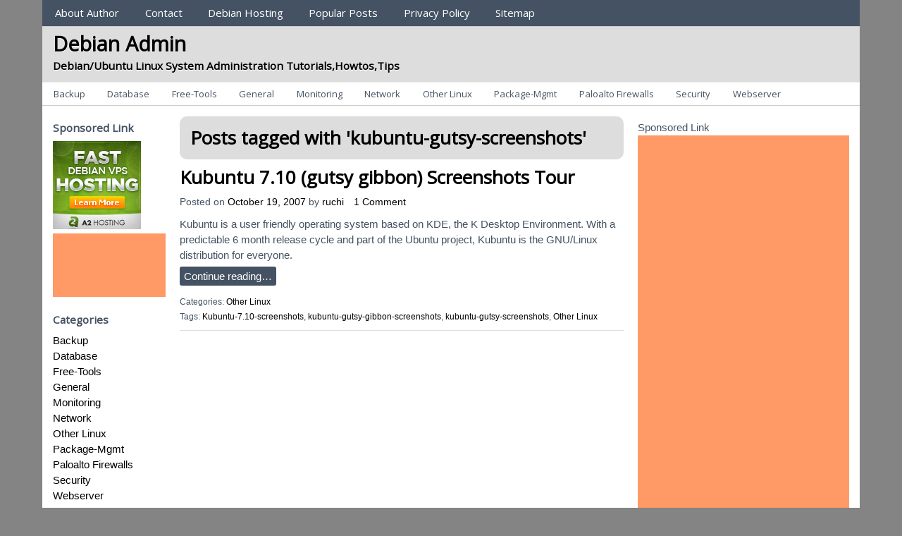

--- FILE ---
content_type: text/html; charset=UTF-8
request_url: http://www.debianadmin.com/tag/kubuntu-gutsy-screenshots
body_size: 10379
content:
<!DOCTYPE html>
<!-- Debian Admin uses HeatMap AdAptive v1.5.8 by heatmaptheme.com -->
<!-- render.php --><html lang="en-US">
<!-- Beginning of <head> -->
<head>
<!-- heatmapthemead_pre_wp_head hook -->
		
	    <meta charset="'; bloginfo( 'charset' );  print '" />
		<meta name="viewport" content="width=device-width, user-scalable=no, initial-scale=1.0, minimum-scale=1.0, maximum-scale=1.0">
		<title>kubuntu-gutsy-screenshots | Debian Admin</title>
		<link rel="profile" href="http://gmpg.org/xfn/11" />
		<link rel="pingback" href="http://www.debianadmin.com/xmlrpc.php " />

				
		<link href="https://fonts.googleapis.com/css?family=Open+Sans" rel="stylesheet" type="text/css"><!-- end of heatmapthemead_pre_wp_head hook -->
<!-- wp_head()--><meta name='robots' content='max-image-preview:large' />
<link rel="alternate" type="application/rss+xml" title="Debian Admin &raquo; Feed" href="http://www.debianadmin.com/feed" />
<link rel="alternate" type="application/rss+xml" title="Debian Admin &raquo; Comments Feed" href="http://www.debianadmin.com/comments/feed" />
<script type="67b59950fb6138d4e716c9e8-text/javascript" id="wpp-js" src="http://www.debianadmin.com/wp-content/plugins/wordpress-popular-posts/assets/js/wpp.js?ver=7.3.6" data-sampling="0" data-sampling-rate="100" data-api-url="http://www.debianadmin.com/wp-json/wordpress-popular-posts" data-post-id="0" data-token="ff91338047" data-lang="0" data-debug="1"></script>
<link rel="alternate" type="application/rss+xml" title="Debian Admin &raquo; kubuntu-gutsy-screenshots Tag Feed" href="http://www.debianadmin.com/tag/kubuntu-gutsy-screenshots/feed" />
<style id='wp-img-auto-sizes-contain-inline-css' type='text/css'>
img:is([sizes=auto i],[sizes^="auto," i]){contain-intrinsic-size:3000px 1500px}
/*# sourceURL=wp-img-auto-sizes-contain-inline-css */
</style>
<style id='wp-emoji-styles-inline-css' type='text/css'>

	img.wp-smiley, img.emoji {
		display: inline !important;
		border: none !important;
		box-shadow: none !important;
		height: 1em !important;
		width: 1em !important;
		margin: 0 0.07em !important;
		vertical-align: -0.1em !important;
		background: none !important;
		padding: 0 !important;
	}
/*# sourceURL=wp-emoji-styles-inline-css */
</style>
<style id='wp-block-library-inline-css' type='text/css'>
:root{--wp-block-synced-color:#7a00df;--wp-block-synced-color--rgb:122,0,223;--wp-bound-block-color:var(--wp-block-synced-color);--wp-editor-canvas-background:#ddd;--wp-admin-theme-color:#007cba;--wp-admin-theme-color--rgb:0,124,186;--wp-admin-theme-color-darker-10:#006ba1;--wp-admin-theme-color-darker-10--rgb:0,107,160.5;--wp-admin-theme-color-darker-20:#005a87;--wp-admin-theme-color-darker-20--rgb:0,90,135;--wp-admin-border-width-focus:2px}@media (min-resolution:192dpi){:root{--wp-admin-border-width-focus:1.5px}}.wp-element-button{cursor:pointer}:root .has-very-light-gray-background-color{background-color:#eee}:root .has-very-dark-gray-background-color{background-color:#313131}:root .has-very-light-gray-color{color:#eee}:root .has-very-dark-gray-color{color:#313131}:root .has-vivid-green-cyan-to-vivid-cyan-blue-gradient-background{background:linear-gradient(135deg,#00d084,#0693e3)}:root .has-purple-crush-gradient-background{background:linear-gradient(135deg,#34e2e4,#4721fb 50%,#ab1dfe)}:root .has-hazy-dawn-gradient-background{background:linear-gradient(135deg,#faaca8,#dad0ec)}:root .has-subdued-olive-gradient-background{background:linear-gradient(135deg,#fafae1,#67a671)}:root .has-atomic-cream-gradient-background{background:linear-gradient(135deg,#fdd79a,#004a59)}:root .has-nightshade-gradient-background{background:linear-gradient(135deg,#330968,#31cdcf)}:root .has-midnight-gradient-background{background:linear-gradient(135deg,#020381,#2874fc)}:root{--wp--preset--font-size--normal:16px;--wp--preset--font-size--huge:42px}.has-regular-font-size{font-size:1em}.has-larger-font-size{font-size:2.625em}.has-normal-font-size{font-size:var(--wp--preset--font-size--normal)}.has-huge-font-size{font-size:var(--wp--preset--font-size--huge)}.has-text-align-center{text-align:center}.has-text-align-left{text-align:left}.has-text-align-right{text-align:right}.has-fit-text{white-space:nowrap!important}#end-resizable-editor-section{display:none}.aligncenter{clear:both}.items-justified-left{justify-content:flex-start}.items-justified-center{justify-content:center}.items-justified-right{justify-content:flex-end}.items-justified-space-between{justify-content:space-between}.screen-reader-text{border:0;clip-path:inset(50%);height:1px;margin:-1px;overflow:hidden;padding:0;position:absolute;width:1px;word-wrap:normal!important}.screen-reader-text:focus{background-color:#ddd;clip-path:none;color:#444;display:block;font-size:1em;height:auto;left:5px;line-height:normal;padding:15px 23px 14px;text-decoration:none;top:5px;width:auto;z-index:100000}html :where(.has-border-color){border-style:solid}html :where([style*=border-top-color]){border-top-style:solid}html :where([style*=border-right-color]){border-right-style:solid}html :where([style*=border-bottom-color]){border-bottom-style:solid}html :where([style*=border-left-color]){border-left-style:solid}html :where([style*=border-width]){border-style:solid}html :where([style*=border-top-width]){border-top-style:solid}html :where([style*=border-right-width]){border-right-style:solid}html :where([style*=border-bottom-width]){border-bottom-style:solid}html :where([style*=border-left-width]){border-left-style:solid}html :where(img[class*=wp-image-]){height:auto;max-width:100%}:where(figure){margin:0 0 1em}html :where(.is-position-sticky){--wp-admin--admin-bar--position-offset:var(--wp-admin--admin-bar--height,0px)}@media screen and (max-width:600px){html :where(.is-position-sticky){--wp-admin--admin-bar--position-offset:0px}}

/*# sourceURL=wp-block-library-inline-css */
</style><style id='global-styles-inline-css' type='text/css'>
:root{--wp--preset--aspect-ratio--square: 1;--wp--preset--aspect-ratio--4-3: 4/3;--wp--preset--aspect-ratio--3-4: 3/4;--wp--preset--aspect-ratio--3-2: 3/2;--wp--preset--aspect-ratio--2-3: 2/3;--wp--preset--aspect-ratio--16-9: 16/9;--wp--preset--aspect-ratio--9-16: 9/16;--wp--preset--color--black: #000000;--wp--preset--color--cyan-bluish-gray: #abb8c3;--wp--preset--color--white: #ffffff;--wp--preset--color--pale-pink: #f78da7;--wp--preset--color--vivid-red: #cf2e2e;--wp--preset--color--luminous-vivid-orange: #ff6900;--wp--preset--color--luminous-vivid-amber: #fcb900;--wp--preset--color--light-green-cyan: #7bdcb5;--wp--preset--color--vivid-green-cyan: #00d084;--wp--preset--color--pale-cyan-blue: #8ed1fc;--wp--preset--color--vivid-cyan-blue: #0693e3;--wp--preset--color--vivid-purple: #9b51e0;--wp--preset--gradient--vivid-cyan-blue-to-vivid-purple: linear-gradient(135deg,rgb(6,147,227) 0%,rgb(155,81,224) 100%);--wp--preset--gradient--light-green-cyan-to-vivid-green-cyan: linear-gradient(135deg,rgb(122,220,180) 0%,rgb(0,208,130) 100%);--wp--preset--gradient--luminous-vivid-amber-to-luminous-vivid-orange: linear-gradient(135deg,rgb(252,185,0) 0%,rgb(255,105,0) 100%);--wp--preset--gradient--luminous-vivid-orange-to-vivid-red: linear-gradient(135deg,rgb(255,105,0) 0%,rgb(207,46,46) 100%);--wp--preset--gradient--very-light-gray-to-cyan-bluish-gray: linear-gradient(135deg,rgb(238,238,238) 0%,rgb(169,184,195) 100%);--wp--preset--gradient--cool-to-warm-spectrum: linear-gradient(135deg,rgb(74,234,220) 0%,rgb(151,120,209) 20%,rgb(207,42,186) 40%,rgb(238,44,130) 60%,rgb(251,105,98) 80%,rgb(254,248,76) 100%);--wp--preset--gradient--blush-light-purple: linear-gradient(135deg,rgb(255,206,236) 0%,rgb(152,150,240) 100%);--wp--preset--gradient--blush-bordeaux: linear-gradient(135deg,rgb(254,205,165) 0%,rgb(254,45,45) 50%,rgb(107,0,62) 100%);--wp--preset--gradient--luminous-dusk: linear-gradient(135deg,rgb(255,203,112) 0%,rgb(199,81,192) 50%,rgb(65,88,208) 100%);--wp--preset--gradient--pale-ocean: linear-gradient(135deg,rgb(255,245,203) 0%,rgb(182,227,212) 50%,rgb(51,167,181) 100%);--wp--preset--gradient--electric-grass: linear-gradient(135deg,rgb(202,248,128) 0%,rgb(113,206,126) 100%);--wp--preset--gradient--midnight: linear-gradient(135deg,rgb(2,3,129) 0%,rgb(40,116,252) 100%);--wp--preset--font-size--small: 13px;--wp--preset--font-size--medium: 20px;--wp--preset--font-size--large: 36px;--wp--preset--font-size--x-large: 42px;--wp--preset--spacing--20: 0.44rem;--wp--preset--spacing--30: 0.67rem;--wp--preset--spacing--40: 1rem;--wp--preset--spacing--50: 1.5rem;--wp--preset--spacing--60: 2.25rem;--wp--preset--spacing--70: 3.38rem;--wp--preset--spacing--80: 5.06rem;--wp--preset--shadow--natural: 6px 6px 9px rgba(0, 0, 0, 0.2);--wp--preset--shadow--deep: 12px 12px 50px rgba(0, 0, 0, 0.4);--wp--preset--shadow--sharp: 6px 6px 0px rgba(0, 0, 0, 0.2);--wp--preset--shadow--outlined: 6px 6px 0px -3px rgb(255, 255, 255), 6px 6px rgb(0, 0, 0);--wp--preset--shadow--crisp: 6px 6px 0px rgb(0, 0, 0);}:where(.is-layout-flex){gap: 0.5em;}:where(.is-layout-grid){gap: 0.5em;}body .is-layout-flex{display: flex;}.is-layout-flex{flex-wrap: wrap;align-items: center;}.is-layout-flex > :is(*, div){margin: 0;}body .is-layout-grid{display: grid;}.is-layout-grid > :is(*, div){margin: 0;}:where(.wp-block-columns.is-layout-flex){gap: 2em;}:where(.wp-block-columns.is-layout-grid){gap: 2em;}:where(.wp-block-post-template.is-layout-flex){gap: 1.25em;}:where(.wp-block-post-template.is-layout-grid){gap: 1.25em;}.has-black-color{color: var(--wp--preset--color--black) !important;}.has-cyan-bluish-gray-color{color: var(--wp--preset--color--cyan-bluish-gray) !important;}.has-white-color{color: var(--wp--preset--color--white) !important;}.has-pale-pink-color{color: var(--wp--preset--color--pale-pink) !important;}.has-vivid-red-color{color: var(--wp--preset--color--vivid-red) !important;}.has-luminous-vivid-orange-color{color: var(--wp--preset--color--luminous-vivid-orange) !important;}.has-luminous-vivid-amber-color{color: var(--wp--preset--color--luminous-vivid-amber) !important;}.has-light-green-cyan-color{color: var(--wp--preset--color--light-green-cyan) !important;}.has-vivid-green-cyan-color{color: var(--wp--preset--color--vivid-green-cyan) !important;}.has-pale-cyan-blue-color{color: var(--wp--preset--color--pale-cyan-blue) !important;}.has-vivid-cyan-blue-color{color: var(--wp--preset--color--vivid-cyan-blue) !important;}.has-vivid-purple-color{color: var(--wp--preset--color--vivid-purple) !important;}.has-black-background-color{background-color: var(--wp--preset--color--black) !important;}.has-cyan-bluish-gray-background-color{background-color: var(--wp--preset--color--cyan-bluish-gray) !important;}.has-white-background-color{background-color: var(--wp--preset--color--white) !important;}.has-pale-pink-background-color{background-color: var(--wp--preset--color--pale-pink) !important;}.has-vivid-red-background-color{background-color: var(--wp--preset--color--vivid-red) !important;}.has-luminous-vivid-orange-background-color{background-color: var(--wp--preset--color--luminous-vivid-orange) !important;}.has-luminous-vivid-amber-background-color{background-color: var(--wp--preset--color--luminous-vivid-amber) !important;}.has-light-green-cyan-background-color{background-color: var(--wp--preset--color--light-green-cyan) !important;}.has-vivid-green-cyan-background-color{background-color: var(--wp--preset--color--vivid-green-cyan) !important;}.has-pale-cyan-blue-background-color{background-color: var(--wp--preset--color--pale-cyan-blue) !important;}.has-vivid-cyan-blue-background-color{background-color: var(--wp--preset--color--vivid-cyan-blue) !important;}.has-vivid-purple-background-color{background-color: var(--wp--preset--color--vivid-purple) !important;}.has-black-border-color{border-color: var(--wp--preset--color--black) !important;}.has-cyan-bluish-gray-border-color{border-color: var(--wp--preset--color--cyan-bluish-gray) !important;}.has-white-border-color{border-color: var(--wp--preset--color--white) !important;}.has-pale-pink-border-color{border-color: var(--wp--preset--color--pale-pink) !important;}.has-vivid-red-border-color{border-color: var(--wp--preset--color--vivid-red) !important;}.has-luminous-vivid-orange-border-color{border-color: var(--wp--preset--color--luminous-vivid-orange) !important;}.has-luminous-vivid-amber-border-color{border-color: var(--wp--preset--color--luminous-vivid-amber) !important;}.has-light-green-cyan-border-color{border-color: var(--wp--preset--color--light-green-cyan) !important;}.has-vivid-green-cyan-border-color{border-color: var(--wp--preset--color--vivid-green-cyan) !important;}.has-pale-cyan-blue-border-color{border-color: var(--wp--preset--color--pale-cyan-blue) !important;}.has-vivid-cyan-blue-border-color{border-color: var(--wp--preset--color--vivid-cyan-blue) !important;}.has-vivid-purple-border-color{border-color: var(--wp--preset--color--vivid-purple) !important;}.has-vivid-cyan-blue-to-vivid-purple-gradient-background{background: var(--wp--preset--gradient--vivid-cyan-blue-to-vivid-purple) !important;}.has-light-green-cyan-to-vivid-green-cyan-gradient-background{background: var(--wp--preset--gradient--light-green-cyan-to-vivid-green-cyan) !important;}.has-luminous-vivid-amber-to-luminous-vivid-orange-gradient-background{background: var(--wp--preset--gradient--luminous-vivid-amber-to-luminous-vivid-orange) !important;}.has-luminous-vivid-orange-to-vivid-red-gradient-background{background: var(--wp--preset--gradient--luminous-vivid-orange-to-vivid-red) !important;}.has-very-light-gray-to-cyan-bluish-gray-gradient-background{background: var(--wp--preset--gradient--very-light-gray-to-cyan-bluish-gray) !important;}.has-cool-to-warm-spectrum-gradient-background{background: var(--wp--preset--gradient--cool-to-warm-spectrum) !important;}.has-blush-light-purple-gradient-background{background: var(--wp--preset--gradient--blush-light-purple) !important;}.has-blush-bordeaux-gradient-background{background: var(--wp--preset--gradient--blush-bordeaux) !important;}.has-luminous-dusk-gradient-background{background: var(--wp--preset--gradient--luminous-dusk) !important;}.has-pale-ocean-gradient-background{background: var(--wp--preset--gradient--pale-ocean) !important;}.has-electric-grass-gradient-background{background: var(--wp--preset--gradient--electric-grass) !important;}.has-midnight-gradient-background{background: var(--wp--preset--gradient--midnight) !important;}.has-small-font-size{font-size: var(--wp--preset--font-size--small) !important;}.has-medium-font-size{font-size: var(--wp--preset--font-size--medium) !important;}.has-large-font-size{font-size: var(--wp--preset--font-size--large) !important;}.has-x-large-font-size{font-size: var(--wp--preset--font-size--x-large) !important;}
/*# sourceURL=global-styles-inline-css */
</style>

<style id='classic-theme-styles-inline-css' type='text/css'>
/*! This file is auto-generated */
.wp-block-button__link{color:#fff;background-color:#32373c;border-radius:9999px;box-shadow:none;text-decoration:none;padding:calc(.667em + 2px) calc(1.333em + 2px);font-size:1.125em}.wp-block-file__button{background:#32373c;color:#fff;text-decoration:none}
/*# sourceURL=/wp-includes/css/classic-themes.min.css */
</style>
<link rel='stylesheet' id='responsive-lightbox-prettyphoto-css' href='http://www.debianadmin.com/wp-content/plugins/responsive-lightbox/assets/prettyphoto/prettyPhoto.min.css?ver=3.1.6' type='text/css' media='all' />
<link rel='stylesheet' id='wordpress-popular-posts-css-css' href='http://www.debianadmin.com/wp-content/plugins/wordpress-popular-posts/assets/css/wpp.css?ver=7.3.6' type='text/css' media='all' />
<link rel='stylesheet' id='style-css' href='http://www.debianadmin.com/wp-content/themes/heatmap-adaptive-old/style.css?ver=20130606' type='text/css' media='all' />
<link rel='stylesheet' id='better-related-frontend-css' href='http://www.debianadmin.com/wp-content/plugins/better-related/css/better-related.css?ver=0.3.5' type='text/css' media='all' />
<script type="67b59950fb6138d4e716c9e8-text/javascript" src="http://www.debianadmin.com/wp-includes/js/jquery/jquery.min.js?ver=3.7.1" id="jquery-core-js"></script>
<script type="67b59950fb6138d4e716c9e8-text/javascript" src="http://www.debianadmin.com/wp-includes/js/jquery/jquery-migrate.min.js?ver=3.4.1" id="jquery-migrate-js"></script>
<script type="67b59950fb6138d4e716c9e8-text/javascript" src="http://www.debianadmin.com/wp-content/plugins/responsive-lightbox/assets/infinitescroll/infinite-scroll.pkgd.min.js?ver=4.0.1" id="responsive-lightbox-infinite-scroll-js"></script>
<script type="67b59950fb6138d4e716c9e8-text/javascript" src="http://www.debianadmin.com/wp-content/themes/heatmap-adaptive-old/js/small-menu.js?ver=6.9" id="heatmapthemead-small-menu-js"></script>
<link rel="https://api.w.org/" href="http://www.debianadmin.com/wp-json/" /><link rel="alternate" title="JSON" type="application/json" href="http://www.debianadmin.com/wp-json/wp/v2/tags/1055" /><link rel="EditURI" type="application/rsd+xml" title="RSD" href="http://www.debianadmin.com/xmlrpc.php?rsd" />
<meta name="generator" content="WordPress 6.9" />

<!-- Powered by AdSense-Deluxe WordPress Plugin v0.8 - http://www.acmetech.com/blog/adsense-deluxe/ -->
            <style id="wpp-loading-animation-styles">@-webkit-keyframes bgslide{from{background-position-x:0}to{background-position-x:-200%}}@keyframes bgslide{from{background-position-x:0}to{background-position-x:-200%}}.wpp-widget-block-placeholder,.wpp-shortcode-placeholder{margin:0 auto;width:60px;height:3px;background:#dd3737;background:linear-gradient(90deg,#dd3737 0%,#571313 10%,#dd3737 100%);background-size:200% auto;border-radius:3px;-webkit-animation:bgslide 1s infinite linear;animation:bgslide 1s infinite linear}</style>
            		<style>
			/* Link color */
			a {
				color: #000000;
			}
		</style>
			<style>
			/* Max Width */
			#heatmapthemead-leaderboard,
			nav.main-navigation,
			nav.secondary-navigation,
			#heatmapthemead-branding-container,
			.heatmapthemead-layout-both-sidebars #heatmapthemead-main,
			.heatmapthemead-layout-primary-sidebar-content #heatmapthemead-main,
			.heatmapthemead-layout-content-secondary-sidebar #heatmapthemead-main,
			.heatmapthemead-layout-content #heatmapthemead-main
			{
				max-width: 1160px;
			}
		</style>
		
				<style>
				#heatmapthemead-header, #heatmapthemead-footer { 
					max-width: 1160px; 
				} 
			</style>
					
					<style>
					/* Font Style */
					h1,h2,h3,h4,h5,h6,
					#heatmapthemead-header-text p#site-title,
					#heatmapthemead-header-text p#site-description { font-family: 'Open Sans', Arial, Helvetica, sans-serif; }
					.heatmapthemead-menu { font-family: 'Open Sans', Arial, Helvetica, sans-serif; }
					body { font-size: 1.7em; }
					body, button, input, select, textarea { font-family:  Arial, Helvetica, sans-serif; }
				</style> 
				<style type="text/css">
			#site-title a,
		#site-description {
			color: #000000 !important;
		}
		</style>
	<!-- End of wp_head() -->
<!-- heatmapthemead_post_wp_head hook -->
<!-- end of heatmapthemead_post_wp_head hook -->
</head>
<!-- End of <head> -->
<body class="archive tag tag-kubuntu-gutsy-screenshots tag-1055 wp-theme-heatmap-adaptive-old heatmapthemead-layout-both-sidebars  heatmapthemead-max-width-1160">
<!-- heatmapthemead_start_body hook -->
<!-- end of heatmapthemead_start_body hook -->
<!-- The Header Bars -->
<div id="heatmapthemead-header-wipe">
<div id="heatmapthemead-header">
<div id="heatmapthemead-header-container">
  
		<div id="heatmapthemead-primary-menu" class="heatmapthemead-menu">
			<nav role="navigation" class="site-navigation main-navigation">
				<p class="primary-small-nav-text">	
					Sections				</p>
				<div class="menu"><ul>
<li class="page_item page-item-21"><a href="http://www.debianadmin.com/about-2">About Author</a></li>
<li class="page_item page-item-19"><a href="http://www.debianadmin.com/contact">Contact</a></li>
<li class="page_item page-item-633"><a href="http://www.debianadmin.com/debian-hosting">Debian Hosting</a></li>
<li class="page_item page-item-626"><a href="http://www.debianadmin.com/top-posts">Popular Posts</a></li>
<li class="page_item page-item-846"><a href="http://www.debianadmin.com/privacy-policy">Privacy Policy</a></li>
<li class="page_item page-item-34"><a href="http://www.debianadmin.com/sitemap">Sitemap</a></li>
</ul></div>
			</nav>
		</div>
			<div id="heatmapthemead-header-branding">
		<div id="heatmapthemead-branding-container">
							<header id="branding" role="banner">
							<div id="heatmapthemead-header-text">
			<aside>
				<p id="site-title"><a href="http://www.debianadmin.com/" title="Debian Admin" rel="home">Debian Admin</a></p>
				<p id="site-description">Debian/Ubuntu Linux System Administration Tutorials,Howtos,Tips</p>
			</aside>
		</div>
					</header><!-- #branding -->
					</div><!-- #heatmapthemead-branding-container -->
	</div><!-- #heatmapthemead-header-branding -->		
          
		<div id="heatmapthemead-secondary-menu" class="heatmapthemead-menu">  
			<nav role="navigation" class="site-navigation secondary-navigation">
				<p class="secondary-small-nav-text">
					Categories				</p>
				<ul class="menu">	<li class="cat-item cat-item-3"><a href="http://www.debianadmin.com/category/backup">Backup</a>
</li>
	<li class="cat-item cat-item-4"><a href="http://www.debianadmin.com/category/database">Database</a>
</li>
	<li class="cat-item cat-item-638"><a href="http://www.debianadmin.com/category/free-tools">Free-Tools</a>
</li>
	<li class="cat-item cat-item-6"><a href="http://www.debianadmin.com/category/general">General</a>
</li>
	<li class="cat-item cat-item-7"><a href="http://www.debianadmin.com/category/monitoring">Monitoring</a>
</li>
	<li class="cat-item cat-item-8"><a href="http://www.debianadmin.com/category/network">Network</a>
</li>
	<li class="cat-item cat-item-9"><a href="http://www.debianadmin.com/category/other-linux">Other Linux</a>
</li>
	<li class="cat-item cat-item-1288"><a href="http://www.debianadmin.com/category/package-mgmt">Package-Mgmt</a>
</li>
	<li class="cat-item cat-item-3136"><a href="http://www.debianadmin.com/category/paloalto-firewalls">Paloalto Firewalls</a>
</li>
	<li class="cat-item cat-item-11"><a href="http://www.debianadmin.com/category/security">Security</a>
</li>
	<li class="cat-item cat-item-12"><a href="http://www.debianadmin.com/category/webserver">Webserver</a>
</li>
</ul>			</nav>  
		</div>
		</div> <!-- id="heatmapthemead-header-container" -->
</div> <!-- id="heatmapthemead-header" -->
</div> <!-- id="heatmapthemead-header-wipe" -->
<!-- The main part of the page (with content and sidebars) -->
<div id="heatmapthemead-main-wipe">
<div id="heatmapthemead-main">
<div id="heatmapthemead-content">
<div id="heatmapthemead-the-content" class="site-content">
<div id="heatmapthemead-the-content-container" role="main">
  
		<header class="page-header">
		
					
			<h1 class="entry-title">
			
				Posts tagged with '<span>kubuntu-gutsy-screenshots</span>'			</h1>
			
			
			<div class="heatmapthemead-archive-description-clear">&nbsp;</div>			
		</header>	
	
				  
		
		<div class="heatmapthemead-article">	
			<article id="post-357" class="post-357 post type-post status-publish format-standard hentry category-other-linux tag-kubuntu-710-screenshots tag-kubuntu-gutsy-gibbon-screenshots tag-kubuntu-gutsy-screenshots tag-other-linux">
			
						<header class="entry-header">
			<h2 class="entry-title h2-simulate-h1"><a href="http://www.debianadmin.com/kubuntu-710-gutsy-gibbon-screenshots-tour.html" title="Permalink to Kubuntu 7.10 (gutsy gibbon) Screenshots Tour" rel="bookmark">Kubuntu 7.10 (gutsy gibbon) Screenshots Tour</a></h2>
		</header> <!-- entry-header -->
	<div class="heatmapthemead-header-entry-meta entry-meta"><span class="heatmapthemead-post-details">Posted on <a href="http://www.debianadmin.com/kubuntu-710-gutsy-gibbon-screenshots-tour.html" title="10:14 am" rel="bookmark"><time class="entry-date updated" datetime="2007-10-19T10:14:24+00:00">October 19, 2007</time></a><span class="byline"> by <span class="author vcard"><a class="url fn n" href="http://www.debianadmin.com/author/Debianadmin" title="View all posts by ruchi" rel="author">ruchi</a></span></span></span>					<span class="comments-link"><a href="http://www.debianadmin.com/kubuntu-710-gutsy-gibbon-screenshots-tour.html#comments">1 Comment</a></span>
								</div><!-- .heatmapthemead-entry-meta -->
				
		<div class="entry-content">
			<p>Kubuntu is a user friendly operating system based on KDE, the K Desktop Environment. With a predictable 6 month release cycle and part of the Ubuntu project, Kubuntu is the GNU/Linux distribution for everyone.<br /><a href="http://www.debianadmin.com/kubuntu-710-gutsy-gibbon-screenshots-tour.html" class="more-link" >Continue reading&#8230;</a></p>
		</div><!-- .entry-content -->
			    
    				<div class="heatmapthemead-footer-entry-meta">
				<footer class="entry-meta">
				
										
														<p class="heatmapthemead-cat-links">
									Categories: <a href="http://www.debianadmin.com/category/other-linux" rel="tag">Other Linux</a>								</p>
													
													<p class="heatmapthemead-tag-links">
								Tags: <a href="http://www.debianadmin.com/tag/kubuntu-710-screenshots" rel="tag">Kubuntu-7.10-screenshots</a>, <a href="http://www.debianadmin.com/tag/kubuntu-gutsy-gibbon-screenshots" rel="tag">kubuntu-gutsy-gibbon-screenshots</a>, <a href="http://www.debianadmin.com/tag/kubuntu-gutsy-screenshots" rel="tag">kubuntu-gutsy-screenshots</a>, <a href="http://www.debianadmin.com/tag/other-linux" rel="tag">Other Linux</a>							</p>
								
								
				</footer><!-- #heatmapthemead-article-meta -->    
			</div><!-- #footer-entry-meta --> 
    <div class="heatmapthemead-content-clear">&nbsp;</div>			</article><!-- #post-357 -->
		</div>        
			<div id="heatmapthemead-post-navigation">
            <nav role="navigation" id="nav-below" class="site-navigation paging-navigation">
        
                    
            </nav><!-- .site-navigation paging-navigation -->
        </div><!-- #heatmapthemead-post-navigation -->
		</div> <!-- id="heatmapthemead-the-content-container" --> 
</div> <!-- id="heatmapthemead-the-content" --> 
</div> <!-- id="heatmapthemead-content" --> 
<!-- primary sidebar -->
<div id="heatmapthemead-primary-sidebar">
<div id="heatmapthemead-primary-sidebar-container" role="complementary">
<div id="heatmapthemead-widget-position-primary" class="heatmapthemead-widget-position heatmapthemead-primary" role="complementary"><aside id="text-312439502" class="widget widget_text"><h4 class="widget-title">Sponsored Link</h4>			<div class="textwidget"><ul>
<a href="http://www.a2hosting.com/1659-vps-224-custom.html" target="_blank">
<img src="http://www.debianadmin.com/images/debian.png" border="0" alt="Cheap Web Hosting" /></a>
</ul>
<script type="67b59950fb6138d4e716c9e8-text/javascript"><!--
google_ad_client = "pub-3561711309083119";
//UGleft160x90
google_ad_slot = "0800632016";
google_ad_width = 160;
google_ad_height = 90;
//--></script>
<script type="67b59950fb6138d4e716c9e8-text/javascript" src="https://pagead2.googlesyndication.com/pagead/show_ads.js">
</script>

</div>
		</aside><aside id="categories-312437344" class="widget widget_categories"><h4 class="widget-title">Categories</h4>
			<ul>
					<li class="cat-item cat-item-3"><a href="http://www.debianadmin.com/category/backup">Backup</a>
</li>
	<li class="cat-item cat-item-4"><a href="http://www.debianadmin.com/category/database">Database</a>
</li>
	<li class="cat-item cat-item-638"><a href="http://www.debianadmin.com/category/free-tools">Free-Tools</a>
</li>
	<li class="cat-item cat-item-6"><a href="http://www.debianadmin.com/category/general">General</a>
</li>
	<li class="cat-item cat-item-7"><a href="http://www.debianadmin.com/category/monitoring">Monitoring</a>
</li>
	<li class="cat-item cat-item-8"><a href="http://www.debianadmin.com/category/network">Network</a>
</li>
	<li class="cat-item cat-item-9"><a href="http://www.debianadmin.com/category/other-linux">Other Linux</a>
</li>
	<li class="cat-item cat-item-1288"><a href="http://www.debianadmin.com/category/package-mgmt">Package-Mgmt</a>
</li>
	<li class="cat-item cat-item-3136"><a href="http://www.debianadmin.com/category/paloalto-firewalls">Paloalto Firewalls</a>
</li>
	<li class="cat-item cat-item-11"><a href="http://www.debianadmin.com/category/security">Security</a>
</li>
	<li class="cat-item cat-item-12"><a href="http://www.debianadmin.com/category/webserver">Webserver</a>
</li>
			</ul>

			</aside><aside id="text-312439503" class="widget widget_text"><h4 class="widget-title">Sponsored Link</h4>			<div class="textwidget"><script type="67b59950fb6138d4e716c9e8-text/javascript"><!--
google_ad_client = "pub-3561711309083119";
//UGleft160x90
google_ad_slot = "0800632016";
google_ad_width = 160;
google_ad_height = 90;
//--></script>
<script type="67b59950fb6138d4e716c9e8-text/javascript" src="https://pagead2.googlesyndication.com/pagead/show_ads.js">
</script>

</div>
		</aside><aside id="archives-3" class="widget widget_archive"><h4 class="widget-title">Archives</h4>		<label class="screen-reader-text" for="archives-dropdown-3">Archives</label>
		<select id="archives-dropdown-3" name="archive-dropdown">
			
			<option value="">Select Month</option>
				<option value='http://www.debianadmin.com/2026/01'> January 2026 </option>
	<option value='http://www.debianadmin.com/2025/11'> November 2025 </option>
	<option value='http://www.debianadmin.com/2025/10'> October 2025 </option>
	<option value='http://www.debianadmin.com/2025/09'> September 2025 </option>
	<option value='http://www.debianadmin.com/2025/08'> August 2025 </option>
	<option value='http://www.debianadmin.com/2025/07'> July 2025 </option>
	<option value='http://www.debianadmin.com/2025/06'> June 2025 </option>
	<option value='http://www.debianadmin.com/2025/05'> May 2025 </option>
	<option value='http://www.debianadmin.com/2025/04'> April 2025 </option>
	<option value='http://www.debianadmin.com/2025/03'> March 2025 </option>
	<option value='http://www.debianadmin.com/2025/02'> February 2025 </option>
	<option value='http://www.debianadmin.com/2025/01'> January 2025 </option>
	<option value='http://www.debianadmin.com/2020/10'> October 2020 </option>
	<option value='http://www.debianadmin.com/2020/03'> March 2020 </option>
	<option value='http://www.debianadmin.com/2017/01'> January 2017 </option>
	<option value='http://www.debianadmin.com/2016/10'> October 2016 </option>
	<option value='http://www.debianadmin.com/2016/06'> June 2016 </option>
	<option value='http://www.debianadmin.com/2016/05'> May 2016 </option>
	<option value='http://www.debianadmin.com/2016/04'> April 2016 </option>
	<option value='http://www.debianadmin.com/2015/09'> September 2015 </option>
	<option value='http://www.debianadmin.com/2015/07'> July 2015 </option>
	<option value='http://www.debianadmin.com/2015/06'> June 2015 </option>
	<option value='http://www.debianadmin.com/2015/05'> May 2015 </option>
	<option value='http://www.debianadmin.com/2015/04'> April 2015 </option>
	<option value='http://www.debianadmin.com/2015/02'> February 2015 </option>
	<option value='http://www.debianadmin.com/2015/01'> January 2015 </option>
	<option value='http://www.debianadmin.com/2014/10'> October 2014 </option>
	<option value='http://www.debianadmin.com/2014/09'> September 2014 </option>
	<option value='http://www.debianadmin.com/2014/08'> August 2014 </option>
	<option value='http://www.debianadmin.com/2014/07'> July 2014 </option>
	<option value='http://www.debianadmin.com/2014/05'> May 2014 </option>
	<option value='http://www.debianadmin.com/2014/04'> April 2014 </option>
	<option value='http://www.debianadmin.com/2014/03'> March 2014 </option>
	<option value='http://www.debianadmin.com/2014/02'> February 2014 </option>
	<option value='http://www.debianadmin.com/2014/01'> January 2014 </option>
	<option value='http://www.debianadmin.com/2013/12'> December 2013 </option>
	<option value='http://www.debianadmin.com/2013/11'> November 2013 </option>
	<option value='http://www.debianadmin.com/2013/10'> October 2013 </option>
	<option value='http://www.debianadmin.com/2013/09'> September 2013 </option>
	<option value='http://www.debianadmin.com/2013/08'> August 2013 </option>
	<option value='http://www.debianadmin.com/2013/07'> July 2013 </option>
	<option value='http://www.debianadmin.com/2013/06'> June 2013 </option>
	<option value='http://www.debianadmin.com/2013/05'> May 2013 </option>
	<option value='http://www.debianadmin.com/2013/04'> April 2013 </option>
	<option value='http://www.debianadmin.com/2013/03'> March 2013 </option>
	<option value='http://www.debianadmin.com/2013/02'> February 2013 </option>
	<option value='http://www.debianadmin.com/2013/01'> January 2013 </option>
	<option value='http://www.debianadmin.com/2012/12'> December 2012 </option>
	<option value='http://www.debianadmin.com/2012/11'> November 2012 </option>
	<option value='http://www.debianadmin.com/2012/10'> October 2012 </option>
	<option value='http://www.debianadmin.com/2012/09'> September 2012 </option>
	<option value='http://www.debianadmin.com/2012/08'> August 2012 </option>
	<option value='http://www.debianadmin.com/2012/07'> July 2012 </option>
	<option value='http://www.debianadmin.com/2012/06'> June 2012 </option>
	<option value='http://www.debianadmin.com/2012/05'> May 2012 </option>
	<option value='http://www.debianadmin.com/2012/04'> April 2012 </option>
	<option value='http://www.debianadmin.com/2012/03'> March 2012 </option>
	<option value='http://www.debianadmin.com/2012/02'> February 2012 </option>
	<option value='http://www.debianadmin.com/2012/01'> January 2012 </option>
	<option value='http://www.debianadmin.com/2011/12'> December 2011 </option>
	<option value='http://www.debianadmin.com/2011/11'> November 2011 </option>
	<option value='http://www.debianadmin.com/2011/10'> October 2011 </option>
	<option value='http://www.debianadmin.com/2011/09'> September 2011 </option>
	<option value='http://www.debianadmin.com/2011/08'> August 2011 </option>
	<option value='http://www.debianadmin.com/2011/07'> July 2011 </option>
	<option value='http://www.debianadmin.com/2011/06'> June 2011 </option>
	<option value='http://www.debianadmin.com/2011/05'> May 2011 </option>
	<option value='http://www.debianadmin.com/2011/04'> April 2011 </option>
	<option value='http://www.debianadmin.com/2011/03'> March 2011 </option>
	<option value='http://www.debianadmin.com/2011/02'> February 2011 </option>
	<option value='http://www.debianadmin.com/2011/01'> January 2011 </option>
	<option value='http://www.debianadmin.com/2010/12'> December 2010 </option>
	<option value='http://www.debianadmin.com/2010/11'> November 2010 </option>
	<option value='http://www.debianadmin.com/2010/10'> October 2010 </option>
	<option value='http://www.debianadmin.com/2010/09'> September 2010 </option>
	<option value='http://www.debianadmin.com/2010/08'> August 2010 </option>
	<option value='http://www.debianadmin.com/2010/07'> July 2010 </option>
	<option value='http://www.debianadmin.com/2010/06'> June 2010 </option>
	<option value='http://www.debianadmin.com/2010/05'> May 2010 </option>
	<option value='http://www.debianadmin.com/2010/03'> March 2010 </option>
	<option value='http://www.debianadmin.com/2010/02'> February 2010 </option>
	<option value='http://www.debianadmin.com/2010/01'> January 2010 </option>
	<option value='http://www.debianadmin.com/2009/12'> December 2009 </option>
	<option value='http://www.debianadmin.com/2009/11'> November 2009 </option>
	<option value='http://www.debianadmin.com/2009/10'> October 2009 </option>
	<option value='http://www.debianadmin.com/2009/09'> September 2009 </option>
	<option value='http://www.debianadmin.com/2009/08'> August 2009 </option>
	<option value='http://www.debianadmin.com/2009/07'> July 2009 </option>
	<option value='http://www.debianadmin.com/2009/06'> June 2009 </option>
	<option value='http://www.debianadmin.com/2009/05'> May 2009 </option>
	<option value='http://www.debianadmin.com/2009/04'> April 2009 </option>
	<option value='http://www.debianadmin.com/2009/03'> March 2009 </option>
	<option value='http://www.debianadmin.com/2009/02'> February 2009 </option>
	<option value='http://www.debianadmin.com/2009/01'> January 2009 </option>
	<option value='http://www.debianadmin.com/2008/12'> December 2008 </option>
	<option value='http://www.debianadmin.com/2008/11'> November 2008 </option>
	<option value='http://www.debianadmin.com/2008/10'> October 2008 </option>
	<option value='http://www.debianadmin.com/2008/09'> September 2008 </option>
	<option value='http://www.debianadmin.com/2008/08'> August 2008 </option>
	<option value='http://www.debianadmin.com/2008/07'> July 2008 </option>
	<option value='http://www.debianadmin.com/2008/06'> June 2008 </option>
	<option value='http://www.debianadmin.com/2008/05'> May 2008 </option>
	<option value='http://www.debianadmin.com/2008/04'> April 2008 </option>
	<option value='http://www.debianadmin.com/2008/03'> March 2008 </option>
	<option value='http://www.debianadmin.com/2008/02'> February 2008 </option>
	<option value='http://www.debianadmin.com/2008/01'> January 2008 </option>
	<option value='http://www.debianadmin.com/2007/12'> December 2007 </option>
	<option value='http://www.debianadmin.com/2007/11'> November 2007 </option>
	<option value='http://www.debianadmin.com/2007/10'> October 2007 </option>
	<option value='http://www.debianadmin.com/2007/09'> September 2007 </option>
	<option value='http://www.debianadmin.com/2007/08'> August 2007 </option>
	<option value='http://www.debianadmin.com/2007/07'> July 2007 </option>
	<option value='http://www.debianadmin.com/2007/06'> June 2007 </option>
	<option value='http://www.debianadmin.com/2007/05'> May 2007 </option>
	<option value='http://www.debianadmin.com/2007/04'> April 2007 </option>
	<option value='http://www.debianadmin.com/2007/03'> March 2007 </option>
	<option value='http://www.debianadmin.com/2007/02'> February 2007 </option>
	<option value='http://www.debianadmin.com/2007/01'> January 2007 </option>
	<option value='http://www.debianadmin.com/2006/12'> December 2006 </option>
	<option value='http://www.debianadmin.com/2006/11'> November 2006 </option>
	<option value='http://www.debianadmin.com/2006/10'> October 2006 </option>
	<option value='http://www.debianadmin.com/2006/09'> September 2006 </option>
	<option value='http://www.debianadmin.com/2006/08'> August 2006 </option>
	<option value='http://www.debianadmin.com/2006/07'> July 2006 </option>
	<option value='http://www.debianadmin.com/2006/06'> June 2006 </option>

		</select>

			<script type="67b59950fb6138d4e716c9e8-text/javascript">
/* <![CDATA[ */

( ( dropdownId ) => {
	const dropdown = document.getElementById( dropdownId );
	function onSelectChange() {
		setTimeout( () => {
			if ( 'escape' === dropdown.dataset.lastkey ) {
				return;
			}
			if ( dropdown.value ) {
				document.location.href = dropdown.value;
			}
		}, 250 );
	}
	function onKeyUp( event ) {
		if ( 'Escape' === event.key ) {
			dropdown.dataset.lastkey = 'escape';
		} else {
			delete dropdown.dataset.lastkey;
		}
	}
	function onClick() {
		delete dropdown.dataset.lastkey;
	}
	dropdown.addEventListener( 'keyup', onKeyUp );
	dropdown.addEventListener( 'click', onClick );
	dropdown.addEventListener( 'change', onSelectChange );
})( "archives-dropdown-3" );

//# sourceURL=WP_Widget_Archives%3A%3Awidget
/* ]]> */
</script>
</aside></div> <!-- id="heatmapthemead-widget-position-primary" -->
</div> <!-- id="heatmapthemead-primary-sidebar-container" -->
</div> <!-- id="heatmapthemead-primary-sidebar" -->
<!-- secondary sidebar -->
<div id="heatmapthemead-secondary-sidebar">
<div id="heatmapthemead-secondary-sidebar-container" role="complementary">
<div id="heatmapthemead-widget-position-secondary" class="heatmapthemead-widget-position heatmapthemead-secondary widget-area" role="complementary"><aside id="text-312439504" class="widget widget_text">			<div class="textwidget"><h10>Sponsored Link</h10>
<script type="67b59950fb6138d4e716c9e8-text/javascript">
    google_ad_client = "ca-pub-3561711309083119";
    google_ad_slot = "8485443391";
    google_ad_width = 300;
    google_ad_height = 600;
</script>
<!-- debian300x600 -->
<script type="67b59950fb6138d4e716c9e8-text/javascript" src="//pagead2.googlesyndication.com/pagead/show_ads.js">
</script></div>
		</aside><aside id="text-312439505" class="widget widget_text"><h4 class="widget-title">Favourite Sites</h4>			<div class="textwidget">  <a href='http://www.ubuntugeek.com'target="_blank">Ubuntu Geek</a><br />


</div>
		</aside></div> <!-- id="heatmapthemead-widget-position-secondary" -->
</div> <!-- id="heatmapthemead-secondary-sidebar-container" -->
</div> <!-- id="heatmapthemead-secondary-sidebar" -->
</div> <!-- id="heatmapthemead-main" -->
</div> <!-- id="heatmapthemead-main-wipe" -->
<!-- Footer -->
<div id="heatmapthemead-footer-wipe">
<div id="heatmapthemead-footer">
<div id="heatmapthemead-footer-container" role="complementary">
				<div id="heatmapthemead-footer-menu" class="heatmapthemead-menu">
					<nav role="navigation" class="site-navigation footer-navigation">
						<div class="menu"><ul>
<li class="page_item page-item-21"><a href="http://www.debianadmin.com/about-2">About Author</a></li>
<li class="page_item page-item-19"><a href="http://www.debianadmin.com/contact">Contact</a></li>
<li class="page_item page-item-633"><a href="http://www.debianadmin.com/debian-hosting">Debian Hosting</a></li>
<li class="page_item page-item-626"><a href="http://www.debianadmin.com/top-posts">Popular Posts</a></li>
<li class="page_item page-item-846"><a href="http://www.debianadmin.com/privacy-policy">Privacy Policy</a></li>
<li class="page_item page-item-34"><a href="http://www.debianadmin.com/sitemap">Sitemap</a></li>
</ul></div>
					</nav>
				</div>
	</div> <!-- id="heatmapthemead-footer-container" -->
</div> <!-- id="heatmapthemead-footer" -->
</div> <!-- id="heatmapthemead-footer-wipe" -->
<!-- wp_footer() -->
<script type="speculationrules">
{"prefetch":[{"source":"document","where":{"and":[{"href_matches":"/*"},{"not":{"href_matches":["/wp-*.php","/wp-admin/*","/wp-content/uploads/*","/wp-content/*","/wp-content/plugins/*","/wp-content/themes/heatmap-adaptive-old/*","/*\\?(.+)"]}},{"not":{"selector_matches":"a[rel~=\"nofollow\"]"}},{"not":{"selector_matches":".no-prefetch, .no-prefetch a"}}]},"eagerness":"conservative"}]}
</script>
<script type="67b59950fb6138d4e716c9e8-text/javascript" src="http://www.debianadmin.com/wp-content/plugins/responsive-lightbox/assets/prettyphoto/jquery.prettyPhoto.min.js?ver=3.1.6" id="responsive-lightbox-prettyphoto-js"></script>
<script type="67b59950fb6138d4e716c9e8-text/javascript" src="http://www.debianadmin.com/wp-includes/js/underscore.min.js?ver=1.13.7" id="underscore-js"></script>
<script type="67b59950fb6138d4e716c9e8-text/javascript" id="responsive-lightbox-js-before">
/* <![CDATA[ */
var rlArgs = {"script":"prettyphoto","selector":"lightbox","customEvents":"","activeGalleries":true,"animationSpeed":"normal","slideshow":true,"slideshowDelay":5000,"slideshowAutoplay":false,"opacity":"0.75","showTitle":false,"allowResize":true,"allowExpand":true,"width":1080,"height":720,"separator":"\/","theme":"light_rounded","horizontalPadding":20,"hideFlash":false,"wmode":"opaque","videoAutoplay":false,"modal":false,"deeplinking":false,"overlayGallery":true,"keyboardShortcuts":true,"social":false,"woocommerce_gallery":false,"ajaxurl":"http:\/\/www.debianadmin.com\/wp-admin\/admin-ajax.php","nonce":"364f364481","preview":false,"postId":357,"scriptExtension":false};

//# sourceURL=responsive-lightbox-js-before
/* ]]> */
</script>
<script type="67b59950fb6138d4e716c9e8-text/javascript" src="http://www.debianadmin.com/wp-content/plugins/responsive-lightbox/js/front.js?ver=2.5.4" id="responsive-lightbox-js"></script>
<script id="wp-emoji-settings" type="application/json">
{"baseUrl":"https://s.w.org/images/core/emoji/17.0.2/72x72/","ext":".png","svgUrl":"https://s.w.org/images/core/emoji/17.0.2/svg/","svgExt":".svg","source":{"concatemoji":"http://www.debianadmin.com/wp-includes/js/wp-emoji-release.min.js?ver=6.9"}}
</script>
<script type="67b59950fb6138d4e716c9e8-module">
/* <![CDATA[ */
/*! This file is auto-generated */
const a=JSON.parse(document.getElementById("wp-emoji-settings").textContent),o=(window._wpemojiSettings=a,"wpEmojiSettingsSupports"),s=["flag","emoji"];function i(e){try{var t={supportTests:e,timestamp:(new Date).valueOf()};sessionStorage.setItem(o,JSON.stringify(t))}catch(e){}}function c(e,t,n){e.clearRect(0,0,e.canvas.width,e.canvas.height),e.fillText(t,0,0);t=new Uint32Array(e.getImageData(0,0,e.canvas.width,e.canvas.height).data);e.clearRect(0,0,e.canvas.width,e.canvas.height),e.fillText(n,0,0);const a=new Uint32Array(e.getImageData(0,0,e.canvas.width,e.canvas.height).data);return t.every((e,t)=>e===a[t])}function p(e,t){e.clearRect(0,0,e.canvas.width,e.canvas.height),e.fillText(t,0,0);var n=e.getImageData(16,16,1,1);for(let e=0;e<n.data.length;e++)if(0!==n.data[e])return!1;return!0}function u(e,t,n,a){switch(t){case"flag":return n(e,"\ud83c\udff3\ufe0f\u200d\u26a7\ufe0f","\ud83c\udff3\ufe0f\u200b\u26a7\ufe0f")?!1:!n(e,"\ud83c\udde8\ud83c\uddf6","\ud83c\udde8\u200b\ud83c\uddf6")&&!n(e,"\ud83c\udff4\udb40\udc67\udb40\udc62\udb40\udc65\udb40\udc6e\udb40\udc67\udb40\udc7f","\ud83c\udff4\u200b\udb40\udc67\u200b\udb40\udc62\u200b\udb40\udc65\u200b\udb40\udc6e\u200b\udb40\udc67\u200b\udb40\udc7f");case"emoji":return!a(e,"\ud83e\u1fac8")}return!1}function f(e,t,n,a){let r;const o=(r="undefined"!=typeof WorkerGlobalScope&&self instanceof WorkerGlobalScope?new OffscreenCanvas(300,150):document.createElement("canvas")).getContext("2d",{willReadFrequently:!0}),s=(o.textBaseline="top",o.font="600 32px Arial",{});return e.forEach(e=>{s[e]=t(o,e,n,a)}),s}function r(e){var t=document.createElement("script");t.src=e,t.defer=!0,document.head.appendChild(t)}a.supports={everything:!0,everythingExceptFlag:!0},new Promise(t=>{let n=function(){try{var e=JSON.parse(sessionStorage.getItem(o));if("object"==typeof e&&"number"==typeof e.timestamp&&(new Date).valueOf()<e.timestamp+604800&&"object"==typeof e.supportTests)return e.supportTests}catch(e){}return null}();if(!n){if("undefined"!=typeof Worker&&"undefined"!=typeof OffscreenCanvas&&"undefined"!=typeof URL&&URL.createObjectURL&&"undefined"!=typeof Blob)try{var e="postMessage("+f.toString()+"("+[JSON.stringify(s),u.toString(),c.toString(),p.toString()].join(",")+"));",a=new Blob([e],{type:"text/javascript"});const r=new Worker(URL.createObjectURL(a),{name:"wpTestEmojiSupports"});return void(r.onmessage=e=>{i(n=e.data),r.terminate(),t(n)})}catch(e){}i(n=f(s,u,c,p))}t(n)}).then(e=>{for(const n in e)a.supports[n]=e[n],a.supports.everything=a.supports.everything&&a.supports[n],"flag"!==n&&(a.supports.everythingExceptFlag=a.supports.everythingExceptFlag&&a.supports[n]);var t;a.supports.everythingExceptFlag=a.supports.everythingExceptFlag&&!a.supports.flag,a.supports.everything||((t=a.source||{}).concatemoji?r(t.concatemoji):t.wpemoji&&t.twemoji&&(r(t.twemoji),r(t.wpemoji)))});
//# sourceURL=http://www.debianadmin.com/wp-includes/js/wp-emoji-loader.min.js
/* ]]> */
</script>
<!-- End of wp_footer() -->
<!-- Number of Queries:57   Seconds: 0.191-->
<!-- heatmapthemead_end_body hook -->
<!-- end of heatmapthemead_end_body hook -->
<script src="/cdn-cgi/scripts/7d0fa10a/cloudflare-static/rocket-loader.min.js" data-cf-settings="67b59950fb6138d4e716c9e8-|49" defer></script><script defer src="https://static.cloudflareinsights.com/beacon.min.js/vcd15cbe7772f49c399c6a5babf22c1241717689176015" integrity="sha512-ZpsOmlRQV6y907TI0dKBHq9Md29nnaEIPlkf84rnaERnq6zvWvPUqr2ft8M1aS28oN72PdrCzSjY4U6VaAw1EQ==" data-cf-beacon='{"version":"2024.11.0","token":"b66534cdb68e4250b2a18c9edc2c191a","r":1,"server_timing":{"name":{"cfCacheStatus":true,"cfEdge":true,"cfExtPri":true,"cfL4":true,"cfOrigin":true,"cfSpeedBrain":true},"location_startswith":null}}' crossorigin="anonymous"></script>
</body>
</html>
<!-- End of render.php -->


--- FILE ---
content_type: text/html; charset=utf-8
request_url: https://www.google.com/recaptcha/api2/aframe
body_size: 266
content:
<!DOCTYPE HTML><html><head><meta http-equiv="content-type" content="text/html; charset=UTF-8"></head><body><script nonce="cSRCeBbtydG4DO9p6rEPCA">/** Anti-fraud and anti-abuse applications only. See google.com/recaptcha */ try{var clients={'sodar':'https://pagead2.googlesyndication.com/pagead/sodar?'};window.addEventListener("message",function(a){try{if(a.source===window.parent){var b=JSON.parse(a.data);var c=clients[b['id']];if(c){var d=document.createElement('img');d.src=c+b['params']+'&rc='+(localStorage.getItem("rc::a")?sessionStorage.getItem("rc::b"):"");window.document.body.appendChild(d);sessionStorage.setItem("rc::e",parseInt(sessionStorage.getItem("rc::e")||0)+1);localStorage.setItem("rc::h",'1769145490795');}}}catch(b){}});window.parent.postMessage("_grecaptcha_ready", "*");}catch(b){}</script></body></html>